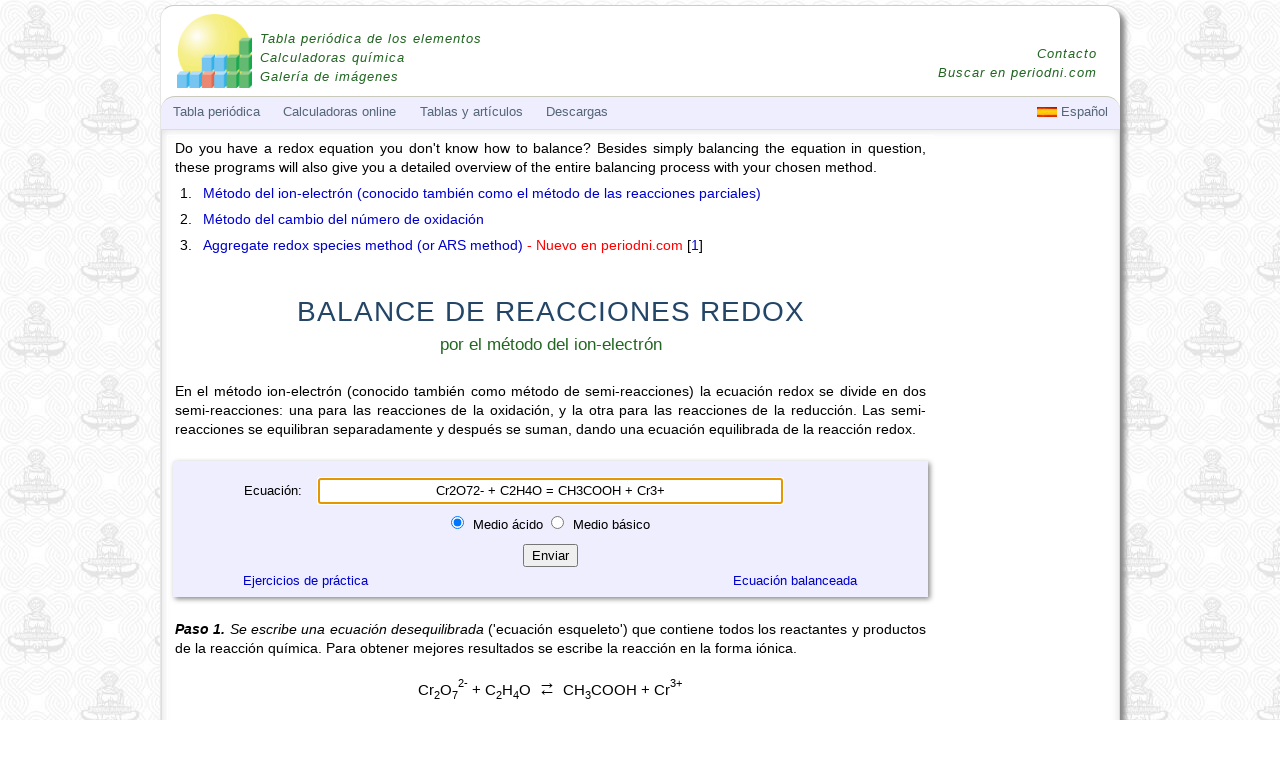

--- FILE ---
content_type: text/html; charset=UTF-8
request_url: https://www.periodni.com/es/metodo_de_semi-reacciones.php?eq=Cr2O72-%2BC2H4O%3DCH3COOH%2BCr3%2B&medium=acidic
body_size: 7697
content:
<!DOCTYPE html PUBLIC "-//W3C//DTD HTML 4.01 Transitional//EN" "http://www.w3.org/TR/html4/loose.dtd">
<html lang="es">
<head>
<title>Balanceo de reacciones redox por el m&#233;todo del ion-electr&#243;n</title>
<meta http-equiv="content-type" content="text/html;charset=utf-8">
<meta name="description" content="En el m&#233;todo ion-electr&#243;n (conocido tambi&#233;n como el m&#233;todo de semi-reacciones), la ecuaci&#243;n redox se divide en dos ecuaciones parciales: una para las reacciones de la oxidaci&#243;n y otra para las reacciones de la reducci&#243;n. Cada una de dichas ecuaciones parciales se equilibra separadamente, y despu&#233;s ellas se suman, dando una ecuaci&#243;n de la reacci&#243;n redox equilibrada.">
<meta name="keywords" content="balanceo, ecuaciones, ion-electr&#243;n, semi-reacciones, qu&#237;micas, redox, n&#250;mero, oxidaci&#243;n, online">
<meta name="url" content="https://www.periodni.com">
<meta name="author" content="Eni Generalic, Faculty of Chemistry and Technology, Split, Croatia">
<meta name="reply-to" content="enig@periodni.com">
<meta name="copyright" content="Copyright &copy; 1998-2025 Eni Generalic, All Rights Reserved">
<link rel="shortcut icon" href="https://www.periodni.com/slike/pse.ico">
<link media="all" href="https://www.periodni.com/css/php.css?ver15022018" type="text/css" rel="stylesheet">
<meta name="viewport" content="width=device-width, initial-scale=1">
<style type="text/css">
.mobile-neboder { width: 320px; height: 50px; }
@media(min-width: 500px) { .mobile-neboder { width: 468px; height: 60px; } }
@media(min-width: 768px) { .mobile-neboder { width: 160px; height: 600px; } }

.mobile-vodoravno { width: 320px; height: 50px; }
@media(min-width: 500px) { .mobile-vodoravno { width: 468px; height: 60px; } }
@media(min-width: 768px) { .mobile-vodoravno { width: 728px; height: 90px; } }
</style>
<!-- Global site tag (gtag.js) - Google Analytics -->
<script async src="https://www.googletagmanager.com/gtag/js?id=G-N5W294P3QE"></script>
<script>
  window.dataLayer = window.dataLayer || [];
  function gtag(){dataLayer.push(arguments);}
  gtag('js', new Date());

  gtag('config', 'G-N5W294P3QE');
</script>

</head>
<body>

<div id="headlayer">

<div class="xrow">
	<div class="logo">
	 <a href="https://www.periodni.com/es/index.html"><img src="https://www.periodni.com/slike/pse.png" width="75" height="74" title="EniG. Periodic Table of the Elements, Calculators, and Printable Materials" alt="www.periodni.com"></a>
	 <ul>
	 <li><a href="https://www.periodni.com/es/tabla_periodica_de_los_elementos.html">Tabla peri&#243;dica de los elementos</a></li>
	 <li><a href="https://www.periodni.com/es/calculadora_cientifica.html">Calculadoras qu&#237;mica</a></li>
	 <li><a href="https://www.periodni.com/gallery/images.php">Galer&#237;a de im&#225;genes</a></li>
	 </ul>
	</div>
</div>

<div id="menulayer">
<!-- Top Menu is located at the bottom of the page -->

<div id="bodylayer">

<div class="xrow">    

<div id="ebody">

<p>Do you have a redox equation you don't know how to balance? Besides simply balancing the equation in question, these programs will also give you a detailed overview of the entire balancing process with your chosen method.</p>

<ol>
<li><a href="https://www.periodni.com/es/metodo_de_semi-reacciones.php">M&#233;todo del ion-electr&#243;n (conocido tambi&#233;n como el m&#233;todo de las reacciones parciales)</a></li>
<li><a href="https://www.periodni.com/es/balanceo_de_ecuaciones_redox.php?eq=Cr2O72-%2BC2H4O%3DCH3COOH%2BCr3%2B">M&#233;todo del cambio del n&#250;mero de oxidaci&#243;n</a></li>
<li><a href="https://www.periodni.com/es/ars_metodo.php?eq=Cr2O72-%2BC2H4O%3DCH3COOH%2BCr3%2B">Aggregate redox species method (or ARS method)</a> <span class="crven">- Nuevo en periodni.com</span> [<a href="https://www.periodni.com/es/ars_metodo.php#literatura_1">1</a>]</li>
</ol>


<h1>BALANCE DE REACCIONES REDOX</h1>
<div class="h1-opis zelen">por el m&#233;todo del ion-electr&#243;n</div>

<div class="xrow">
<div class="googleup">
<script async src="//pagead2.googlesyndication.com/pagead/js/adsbygoogle.js"></script>
<!-- mobile_neboder -->
<ins class="adsbygoogle"
     style="display:block"
     data-ad-client="ca-pub-1400010696125762"
     data-ad-slot="9786503771"
     data-ad-format="auto"
     data-full-width-responsive="true"></ins>
<script>
(adsbygoogle = window.adsbygoogle || []).push({});
</script>
</div>
</div>


<p>En el m&#233;todo ion-electr&#243;n (conocido tambi&#233;n como m&#233;todo de semi-reacciones) la ecuaci&#243;n redox se divide en dos semi-reacciones: una para las reacciones de la oxidaci&#243;n, y la otra para las reacciones de la reducci&#243;n. Las semi-reacciones se equilibran separadamente y despu&#233;s se suman, dando una ecuaci&#243;n equilibrada de la reacci&#243;n redox.</p>
<br>

<form method="post" action="/es/metodo_de_semi-reacciones.php" name="phpforma" id="phpforma">
<div class="xrow jsred">
	<div class="ycols2 txt-r"><p class="ralign">Ecuaci&#243;n: </p></div>
	<div class="ycols8 txt-c">
	   <input type="text" name="equation" value="Cr2O72- + C2H4O = CH3COOH + Cr3+" onChange='document.getElementById("history").value="";' class="txt-c" autofocus="autofocus">
	</div>
	<div class="ycols2">&nbsp;</div>
</div>
<div class="xrow jsred">
	<div class="ycols12 txt-c">
		<input type="radio" name="radioMedium" id="intAcidic" value="0" onClick="this.form.submit();"  checked="checked"><label for="intAcidic"> Medio &#225;cido </label>
		&nbsp;<input type="radio" name="radioMedium" id="intBasic" value="1" onClick="this.form.submit();" ><label for="intBasic"> Medio b&#225;sico </label>
		<br><br>
		<input type="submit" name="submit" id="submit" value=" Enviar ">
	</div>
</div>

<div class="xrow">
	<div class="ycols4 txt-c">
		<a href="https://www.periodni.com/es/redox-ejercicios_de_practica.html">Ejercicios de pr&#225;ctica</a>
	</div>
	<div class="ycols4 txt-c">
		&nbsp;
	</div>
	<div class="ycols4 txt-c">
		<a href="#balanced_equation">Ecuaci&#243;n balanceada</a>
	</div>
</div>

<input type="hidden" name="history" id="history" value="">
</form>
<br>
<p><i><b>Paso 1.</b> Se escribe una ecuaci&#243;n desequilibrada</i> ('ecuaci&#243;n esqueleto') que contiene todos los reactantes y productos de la reacci&#243;n qu&#237;mica. Para obtener mejores resultados se escribe la reacci&#243;n en la forma i&#243;nica.</p>
<div class="eqcenter">
<div class="eqrow">
	<div class="eqnum">&nbsp;</div>
	<div class="eqbody eqcenter">
Cr<sub>2</sub>O<sub>7</sub><sup>2-</sup> + C<sub>2</sub>H<sub>4</sub>O
	 <span class="dblarrow">&rarr;</span> 
CH<sub>3</sub>COOH + Cr<sup>3+</sup>
	</div>
	<div class="eqnum">&nbsp;</div>
</div>
</div>
<p><i><b>Paso 2.</b> Se dividir la reacci&#243;n redox a las semi-reacciones.</i> La reacci&#243;n redox no es otra cosa que una reacci&#243;n en la cual se realizan simult&#225;neamente las reacciones de la oxidaci&#243;n y de la reducci&#243;n.</p><div class="indent-left">
<p><i><b>a)</b> Se determinan los n&#250;meros de la oxidaci&#243;n</i> de cada &#225;tomo que aparece en la reacci&#243;n. El n&#250;mero de la oxidaci&#243;n (o el grado de la oxidaci&#243;n) es una medida del grado de la oxidaci&#243;n en una mol&#233;cula (ver: <a href="https://www.periodni.com/es/calculadora_de_numeros_de_oxidacion.php">Reglamentos para determinar los n&#250;meros de la oxidaci&#243;n</a>).</p>
<div class="eqcenter">
<div class="eqrow">
	<div class="eqnum">&nbsp;</div>
	<div class="eqbody eqcenter">
<span class="sy">Cr<span class="oxbr">+6</span></span><sub>2</sub><span class="sy">O<span class="oxbr">-2</span></span><sub>7</sub><sup>2-</sup> + <span class="sy">C<span class="oxbr">-1</span></span><sub>2</sub><span class="sy">H<span class="oxbr">+1</span></span><sub>4</sub><span class="sy">O<span class="oxbr">-2</span></span>
	 <span class="dblarrow">&rarr;</span> 
<span class="sy">C<span class="oxbr">-3</span></span><span class="sy">H<span class="oxbr">+1</span></span><sub>3</sub><span class="sy">C<span class="oxbr">+3</span></span><span class="sy">O<span class="oxbr">-2</span></span><span class="sy">O<span class="oxbr">-2</span></span><span class="sy">H<span class="oxbr">+1</span></span> + <span class="sy">Cr<span class="oxbr">+3</span></span><sup>3+</sup>
	</div>
	<div class="eqnum">&nbsp;</div>
</div>
</div>
<p>Dado que con los compuestos org&#225;nicos y las formulas con varios &#225;tomos equivalentes (como lo es ) es m&#225;s f&#225;cil trabajar a trav&#233;s de la f&#243;rmula molecular, sustituiremos provisoriamente todas las f&#243;rmulas estructurales abreviadas con sus f&#243;rmulas moleculares.</p>
<div class="eqcenter">
<div class="eqrow">
	<div class="eqnum">&nbsp;</div>
	<div class="eqbody eqcenter">
<span class="sy">Cr<span class="oxbr">+6</span></span><sub>2</sub><span class="sy">O<span class="oxbr">-2</span></span><sub>7</sub><sup>2-</sup> + <span class="sy">C<span class="oxbr">-1</span></span><sub>2</sub><span class="sy">H<span class="oxbr">+1</span></span><sub>4</sub><span class="sy">O<span class="oxbr">-2</span></span>
	 <span class="dblarrow">&rarr;</span> 
<span class="sy">C<span class="oxbr">0</span></span><sub>2</sub><span class="sy">H<span class="oxbr">+1</span></span><sub>4</sub><span class="sy">O<span class="oxbr">-2</span></span><sub>2</sub> + <span class="sy">Cr<span class="oxbr">+3</span></span><sup>3+</sup>
	</div>
	<div class="eqnum">&nbsp;</div>
</div>
</div>
<p><i><b>b)</b> Se identifican los pares redox</i> de todos los &#225;tomos que han sido oxidados (a los cuales se ha aumentado el n&#250;mero de la oxidaci&#243;n) y todos los &#225;tomos que han sido reducidos (a los cuales se ha reducido el n&#250;mero de oxidaci&#243;n).</p><div class="eqcenter">
<div class="eqrow">
	<div class="eqnum"><b>O:</b></div>
	<div class="eqbody eqleft">
<span class="sy">C<span class="oxbr">-1</span></span><sub>2</sub><span class="sy">H<span class="oxbr">+1</span></span><sub>4</sub><span class="sy">O<span class="oxbr">-2</span></span>
	 &rarr; 
<span class="sy">C<span class="oxbr">0</span></span><sub>2</sub><span class="sy">H<span class="oxbr">+1</span></span><sub>4</sub><span class="sy">O<span class="oxbr">-2</span></span><sub>2</sub>
	</div>
	<div class="eqnum">(C)</div>
</div>
</div>
<div class="eqcenter">
<div class="eqrow">
	<div class="eqnum"><b>R:</b></div>
	<div class="eqbody eqleft">
<span class="sy">Cr<span class="oxbr">+6</span></span><sub>2</sub><span class="sy">O<span class="oxbr">-2</span></span><sub>7</sub><sup>2-</sup>
	 &rarr; 
<span class="sy">Cr<span class="oxbr">+3</span></span><sup>3+</sup>
	</div>
	<div class="eqnum">(Cr)</div>
</div>
</div>
<p><i><b>c)</b> Se combinan los pares redox en dos reacciones parciales</i>: una para la oxidaci&#243;n, y la otra para la reducci&#243;n (ver: <a href="https://www.periodni.com/es/dividir_reaccion_redox.html">Dividir la reacci&#243;n redox en dos semirreacciones</a>).</p>
<div class="eqcenter">
<div class="eqrow">
	<div class="eqnum"><b>O:</b></div>
	<div class="eqbody eqleft">
<span class="sy">C<span class="oxbr">-1</span></span><sub>2</sub><span class="sy">H<span class="oxbr">+1</span></span><sub>4</sub><span class="sy">O<span class="oxbr">-2</span></span>
	 &rarr; 
<span class="sy">C<span class="oxbr">0</span></span><sub>2</sub><span class="sy">H<span class="oxbr">+1</span></span><sub>4</sub><span class="sy">O<span class="oxbr">-2</span></span><sub>2</sub>
	</div>
	<div class="eqnum">&nbsp;</div>
</div>
</div>
<div class="eqcenter">
<div class="eqrow">
	<div class="eqnum"><b>R:</b></div>
	<div class="eqbody eqleft">
<span class="sy">Cr<span class="oxbr">+6</span></span><sub>2</sub><span class="sy">O<span class="oxbr">-2</span></span><sub>7</sub><sup>2-</sup>
	 &rarr; 
<span class="sy">Cr<span class="oxbr">+3</span></span><sup>3+</sup>
	</div>
	<div class="eqnum">&nbsp;</div>
</div>
</div>
</div>
<p><i><b>Paso 3.</b> Se equilibran los &#225;tomos en las semi-reacciones</i>. La ecuaci&#243;n qu&#237;mica debe por ambos lados de la ecuaci&#243;n tener el mismo n&#250;mero de &#225;tomos de cada elemento. Los &#225;tomos se equilibran a&#241;adiendo el coeficiente adecuado delante de la f&#243;rmula. La f&#243;rmula nunca cambia. Cada semi-reaccione se equilibra separadamente.</p>
<div class="indent-left">
<p><i><b>a)</b> Se equilibran todos los &#225;tomos excepto del ox&#237;geno y del hidr&#243;geno</i>. Para esto se puede utilizar cualquier tipo que aparece en la dada ecuaci&#243;n. Pero ojo, los reactantes se pueden a&#241;adir solamente al lado izquierdo de la ecuaci&#243;n, y los productos solamente al lado derecho.</p>
<div class="xrow">
			<div class="eqcols1 txt-c"><b>O:</b></div>
			<div class="eqcols10">
 C<sub>2</sub>H<sub>4</sub>O <span class="arrow">&rarr;</span> C<sub>2</sub>H<sub>4</sub>O<sub>2</sub></div>
<div class="eqcols1">&nbsp;</div>
</div>
<div class="xrow">
			<div class="eqcols1 txt-c"><b>R:</b></div>
			<div class="eqcols10">
 Cr<sub>2</sub>O<sub>7</sub><sup>2-</sup> <span class="arrow">&rarr;</span> 2Cr<sup>3+</sup></div>
<div class="eqcols1">&nbsp;</div>
</div>
<p><i><b>b)</b> Se equilibran los &#225;tomos del ox&#237;geno</i>. Se verifica si el n&#250;mero de los &#225;tomos es adecuado en el lado izquierdo de la ecuaci&#243;n a su n&#250;mero en el lado derecho de la misma. Si esto no es el caso, lo tenemos que equilibrar a&#241;adiendo mol&#233;culas de agua al lado con menos &#225;tomos de ox&#237;geno.</p>
<div class="xrow">
			<div class="eqcols1 txt-c"><b>O:</b></div>
			<div class="eqcols10">
 C<sub>2</sub>H<sub>4</sub>O + <!--0f0-->H<sub>2</sub>O <span class="arrow">&rarr;</span> C<sub>2</sub>H<sub>4</sub>O<sub>2</sub></div>
<div class="eqcols1">&nbsp;</div>
</div>
<div class="xrow">
			<div class="eqcols1 txt-c"><b>R:</b></div>
			<div class="eqcols10">
 Cr<sub>2</sub>O<sub>7</sub><sup>2-</sup> <span class="arrow">&rarr;</span> 2Cr<sup>3+</sup> + 7<!--0f0-->H<sub>2</sub>O</div>
<div class="eqcols1">&nbsp;</div>
</div>
<p><i><b>c)</b> Se equilibran los &#225;tomos del hidr&#243;geno</i>. Hay que averiguar si el n&#250;mero de los &#225;tomos del hidr&#243;geno en el lado izquierdo es igual a su n&#250;mero en el lado derecho. Si esto no es el caso, hay que equilibrarlo a&#241;adiendo el prot&#243;n (H<sup>+</sup>) a aquel lado donde faltan los &#225;tomos del hidr&#243;geno.</p>
<div class="xrow">
			<div class="eqcols1 txt-c"><b>O:</b></div>
			<div class="eqcols10">
 C<sub>2</sub>H<sub>4</sub>O + <!--0f0-->H<sub>2</sub>O <span class="arrow">&rarr;</span> C<sub>2</sub>H<sub>4</sub>O<sub>2</sub> + 2<!--0f0-->H<sup>+</sup></div>
<div class="eqcols1">&nbsp;</div>
</div>
<div class="xrow">
			<div class="eqcols1 txt-c"><b>R:</b></div>
			<div class="eqcols10">
 Cr<sub>2</sub>O<sub>7</sub><sup>2-</sup> + 14<!--0f0-->H<sup>+</sup> <span class="arrow">&rarr;</span> 2Cr<sup>3+</sup> + 7<!--0f0-->H<sub>2</sub>O</div>
<div class="eqcols1">&nbsp;</div>
</div>
</div>
<p><i><b>Paso 4.</b> Se equilibran las cargas</i>. La suma de todas las cargas en el lado de los productos debe equivaler a la suma de todas las cargas en el lado de los reactantes (la suma de las cargas no debe necesariamente igualar a cero). Las cargas se equilibran a&#241;adiendo los electrones (e<sup>-</sup>) en el lado donde faltan cargas negativas.</p>
<div class="xrow">
			<div class="eqcols1 txt-c"><b>O:</b></div>
			<div class="eqcols10">
 C<sub>2</sub>H<sub>4</sub>O + <!--0f0-->H<sub>2</sub>O <span class="arrow">&rarr;</span> C<sub>2</sub>H<sub>4</sub>O<sub>2</sub> + 2<!--0f0-->H<sup>+</sup> + 2e<sup>-</sup></div>
<div class="eqcols1">&nbsp;</div>
</div>
<div class="xrow">
			<div class="eqcols1 txt-c"><b>R:</b></div>
			<div class="eqcols10">
 Cr<sub>2</sub>O<sub>7</sub><sup>2-</sup> + 14<!--0f0-->H<sup>+</sup> + 6e<sup>-</sup> <span class="arrow">&rarr;</span> 2Cr<sup>3+</sup> + 7<!--0f0-->H<sub>2</sub>O</div>
<div class="eqcols1">&nbsp;</div>
</div>
<p><i><b>Paso 5.</b> Se iguala el n&#250;mero de los electrones perdidos y recibidos</i>. Dado que el n&#250;mero de los electrones librados en la reacci&#243;n de la oxidaci&#243;n tiene que ser id&#233;ntico al n&#250;mero de electrones recibidos en la reacci&#243;n de la reducci&#243;n, multiplicaremos las dos ecuaciones por el factor que dar&#225; el multiplicador m&#237;nimo com&#250;n.</p>
<div class="xrow">
			<div class="eqcols1 txt-c"><b>O:</b></div>
			<div class="eqcols10">
 C<sub>2</sub>H<sub>4</sub>O + <!--0f0-->H<sub>2</sub>O <span class="arrow">&rarr;</span> C<sub>2</sub>H<sub>4</sub>O<sub>2</sub> + 2<!--0f0-->H<sup>+</sup> + 2e<sup>-</sup></div>
<div class="eqcols1">| *3</div>
</div>
<div class="xrow">
			<div class="eqcols1 txt-c"><b>R:</b></div>
			<div class="eqcols10">
 Cr<sub>2</sub>O<sub>7</sub><sup>2-</sup> + 14<!--0f0-->H<sup>+</sup> + 6e<sup>-</sup> <span class="arrow">&rarr;</span> 2Cr<sup>3+</sup> + 7<!--0f0-->H<sub>2</sub>O</div>
<div class="eqcols1">| *1</div>
</div>
<hr><div class="xrow">
			<div class="eqcols1 txt-c"><b>O:</b></div>
			<div class="eqcols10">
 3C<sub>2</sub>H<sub>4</sub>O + 3<!--0f0-->H<sub>2</sub>O <span class="arrow">&rarr;</span> 3C<sub>2</sub>H<sub>4</sub>O<sub>2</sub> + 6<!--0f0-->H<sup>+</sup> + 6e<sup>-</sup></div>
<div class="eqcols1">&nbsp;</div>
</div>
<div class="xrow">
			<div class="eqcols1 txt-c"><b>R:</b></div>
			<div class="eqcols10">
 Cr<sub>2</sub>O<sub>7</sub><sup>2-</sup> + 14<!--0f0-->H<sup>+</sup> + 6e<sup>-</sup> <span class="arrow">&rarr;</span> 2Cr<sup>3+</sup> + 7<!--0f0-->H<sub>2</sub>O</div>
<div class="eqcols1">&nbsp;</div>
</div>
<p><i><b>Paso 6.</b> Se suman las semi-reacciones</i>. Dos semi-reacciones se suman como ecuaciones algebraicas ordinarias donde la flecha funciona como una se&#241;al de igualdad. Las semi-reacciones se suman de manera que en un lado est&#233;n todos los productos, y en el otro todos los reactantes.</p>
<div class="eqcols12 txt-c">
3C<sub>2</sub>H<sub>4</sub>O + Cr<sub>2</sub>O<sub>7</sub><sup>2-</sup> + 3<!--0f0-->H<sub>2</sub>O + 14<!--0f0-->H<sup>+</sup> + 6e<sup>-</sup> <span class="dblarrow">&rarr;</span> 3C<sub>2</sub>H<sub>4</sub>O<sub>2</sub> + 2Cr<sup>3+</sup> + 6<!--0f0-->H<sup>+</sup> + 7<!--0f0-->H<sub>2</sub>O + 6e<sup>-</sup></div>
<br>
<p><i><b>Paso 7.</b> Se acorta la ecuaci&#243;n</i>. Las especies que aparecen en ambas ecuaciones sumadas se acortan. Si sea necesario, la entera ecuaci&#243;n se divide por el divisor m&#225;ximo com&#250;n para que los coeficientes sean los m&#237;nimos posibles.</p>
<div class="eqcols12 txt-c">
3C<sub>2</sub>H<sub>4</sub>O + Cr<sub>2</sub>O<sub>7</sub><sup>2-</sup> + 8<!--0f0-->H<sup>+</sup> <span class="dblarrow">&rarr;</span> 3C<sub>2</sub>H<sub>4</sub>O<sub>2</sub> + 2Cr<sup>3+</sup> + 4<!--0f0-->H<sub>2</sub>O</div>
<br>
<p><i><b>Paso final:</b> Y al final, siempre se verifica el equilibrio de las cargas y de los elementos</i>. Primero se verifica si la suma de distintos tipos de &#225;tomos en un lado de la ecuaci&#243;n es adecuada a su suma en el otro lado.</p>
<br>
<div id="balanced_equation"></div>
<div class="tab-c">
<table class="cacols">
<tr>
<th>ELEMENTO</th><th>IZQUIERDA</th><th>DERECHO</th><th>DIFERENCIA</th>
</tr>
<tr>
<td>C</td><td>3*2</td><td> 3*2</td><td>0</td></tr>
<tr>
<td>H</td><td>3*4 + 8*1</td><td> 3*4 + 4*2</td><td>0</td></tr>
<tr>
<td>O</td><td>3*1 + 1*7</td><td> 3*2 + 4*1</td><td>0</td></tr>
<tr>
<td>Cr</td><td>1*2</td><td> 2*1</td><td>0</td></tr>
</table>
</div>
<p>A continuaci&#243;n, se verifica si la suma de las cargas el&#233;ctricas en el lado izquierdo de la ecuaci&#243;n equivale a la suma en el lado derecho. No importa cu&#225;l sea la suma, siempre y cuando es id&#233;ntica en ambos lados.</p>
<div class="eqcols12 txt-c">
3*0 + 1*-2 + 8*1&nbsp; = &nbsp;3*0 + 2*3 + 4*0
<div class="txt-c"><br>
6&nbsp; = &nbsp;6</div>
</div>
<p>Puesto que la suma de distintos &#225;tomos en el lado izquierdo de la ecuaci&#243;n corresponde a la suma de dichos &#225;tomos en el lado derecho, de nuevo podemos escribir, en vez de la f&#243;rmula molecular, la forma estructural acortada. Nuestra ecuaci&#243;n equilibrada es como sigue:</p>
<div class="eq-final">
Cr<sub>2</sub>O<sub>7</sub><sup>2-</sup> + 3C<sub>2</sub>H<sub>4</sub>O + 8<!--0f0-->H<sup>+</sup> <span class="dblarrow">&rarr;</span> 3CH<sub>3</sub>COOH + 2Cr<sup>3+</sup> + 4<!--0f0-->H<sub>2</sub>O</div>
<br>

</div>   <!-- END ebody -->

</div>   <!-- END xrow -->

<hr>
<div class="xrow">
<div class="googledown">
<script async src="//pagead2.googlesyndication.com/pagead/js/adsbygoogle.js"></script>
<!-- mobile_vodoravno -->
<ins class="adsbygoogle"
     style="display:block"
     data-ad-client="ca-pub-1400010696125762"
     data-ad-slot="5430356173"
     data-ad-format="auto"
     data-full-width-responsive="true"></ins>
<script>
(adsbygoogle = window.adsbygoogle || []).push({});
</script>
</div>
</div>


<div class="xrow gotop">
	<div class="ycols12">
<ul>
<li><a title="Deutsch" href="https://www.periodni.com/de/halbreaktionen-methode.php?eq=Cr2O72-%2BC2H4O%3DCH3COOH%2BCr3%2B&amp;medium=acidic"><img src="https://www.periodni.com/slike/s_de.jpg" width="20" height="10" alt="Deutsch"></a></li>
<li><a title="English" href="https://www.periodni.com/half-reaction_method.php?eq=Cr2O72-%2BC2H4O%3DCH3COOH%2BCr3%2B&amp;medium=acidic"><img src="https://www.periodni.com/slike/s_en.jpg" width="20" height="10" alt="English"></a></li>
<li><a title="Fran&#231;ais" href="https://www.periodni.com/fr/methode_des_demi-reactions.php?eq=Cr2O72-%2BC2H4O%3DCH3COOH%2BCr3%2B&amp;medium=acidic"><img src="https://www.periodni.com/slike/s_fr.jpg" width="20" height="10" alt="Francais"></a></li>
<li><a title="Hrvatski" href="https://www.periodni.com/hr/ion-elektron_metoda.php?eq=Cr2O72-%2BC2H4O%3DCH3COOH%2BCr3%2B&amp;medium=acidic"><img src="https://www.periodni.com/slike/s_hr.jpg" width="20" height="10" alt="Hrvatski"></a></li>
<li><a title="Italiano" href="https://www.periodni.com/it/metodo_delle_semireazioni.php?eq=Cr2O72-%2BC2H4O%3DCH3COOH%2BCr3%2B&amp;medium=acidic"><img src="https://www.periodni.com/slike/s_it.jpg" width="20" height="10" alt="Italiano"></a></li>
<li><a title="Espa&#241;ol" href="https://www.periodni.com/es/metodo_de_semi-reacciones.php?eq=Cr2O72-%2BC2H4O%3DCH3COOH%2BCr3%2B&amp;medium=acidic"><img src="https://www.periodni.com/slike/s_es.jpg" width="20" height="10" alt="Espanol"></a></li>
</ul>

	<p><a href="javascript:window.scrollTo(0,0)">Volver arriba &uarr;</a></p>
	</div>
</div>

<br class="clear" />

<div class="xrow">
	<div class="ycols12">
	<p>Citaci&#243;n de esta p&#225;gina:</p>
	<p class="citat">Generalic, Eni. "Balanceo de reacciones redox por el m&#233;todo del ion-electr&#243;n." <i>EniG. Tabla peri&#243;dica de los elementos</i>. KTF-Split, 13 Feb. 2025. Web. <span id="nowdate">{Fecha de acceso}</span>. &#60;https://www.periodni.com/es/metodo_de_semi-reacciones.php&#62;.</p>
	</div>
</div>

<div class="xrow">
	<div class="ycols12 txt-c">
	<div class="social">
	<a href="https://www.facebook.com/sharer/sharer.php?u=https://www.periodni.com/es/metodo_de_semi-reacciones.php" onclick="javascript:window.open(this.href, '', 'menubar=no,toolbar=no,resizable=yes,scrollbars=yes,height=600,width=600');return false;"><img src="https://www.periodni.com/slike/facebook.png" title="Share on Facebook" alt="Share on Facebook" width="32" height="32" /></a>

	<a href="https://plus.google.com/share?url=https://www.periodni.com/es/metodo_de_semi-reacciones.php" onclick="javascript:window.open(this.href, '', 'menubar=no,toolbar=no,resizable=yes,scrollbars=yes,height=600,width=600');return false;"><img src="https://www.periodni.com/slike/google_plus.png" title="Share on Google+" alt="Share on Google+" width="32" height="32" /></a>

	<a href="https://twitter.com/share?url=https://www.periodni.com/es/metodo_de_semi-reacciones.php" onclick="javascript:window.open(this.href, '', 'menubar=no,toolbar=no,resizable=yes,scrollbars=yes,height=600,width=600');return false;"><img src="https://www.periodni.com/slike/twitter.png" title="Share on Twitter" alt="Share on Twitter" width="32" height="32" /></a>

	<a href="https://reddit.com/submit?url=https://www.periodni.com/es/metodo_de_semi-reacciones.php" onclick="javascript:window.open(this.href, '', 'menubar=no,toolbar=no,resizable=yes,scrollbars=yes,height=600,width=600');return false;"><img src="https://www.periodni.com/slike/reddit.png" title="Share on Reddit" alt="Share on Reddit" width="32" height="32" /></a>
	</div>
	</div>
</div>

</div> <!-- END bodylayer -->


<div class="xrow">
<div class="bottomenu">
<div class="ycols6 txt-c">
<a href="https://www.periodni.com/es/index.html"><img src="https://www.periodni.com/slike/pse.png" width="75" height="74" title="EniG. Periodic Table of the Elements, Calculators, and Printable Materials" alt="www.periodni.com"></a>
<br><br>
   <a href="https://www.periodni.com/tabla_periodica_de_los_elementos.html">Tabla peri&#243;dica</a><br><br>
   <a href="https://www.periodni.com/enig/index.html">Sobre el autor</a>
</div>

<div class="ycols6">
<p>Calculadoras online</p>
   <ul>
    <li><a href="https://www.periodni.com/es/calculadora_cientifica.html">Calculadora cient&#237;fica</a></li>
	<li><a href="https://www.periodni.com/es/preparacion_de_las_soluciones.php">Preparaci&#243;n de las soluciones</a></li>
	<li><a href="https://www.periodni.com/es/calculadora_de_numeros_de_oxidacion.php">Calculadora de n&#250;meros de oxidacion</a></li>
	<li><a href="https://www.periodni.com/es/balanceo_de_ecuaciones_redox.php">Balanceo de ecuaciones redox</a></li>
	<li><a href="https://www.periodni.com/es/juego_de_memoria.html">Juego de memoria</a></li>
	</ul>
</div>
</div>

<div class="bottomenu">
<div class="ycols6">
<p>Tablas y art&#237;culos</p>
   <ul>
   <li><a href="https://www.periodni.com/es/tablas_y_articulos-quimica.html">Qu&#237;mica</a></li>
   <li><a href="https://www.periodni.com/es/tablas_y_articulos-ecologia.html">Ecolog&#237;a</a></li>
   <li><a href="https://www.periodni.com/es/tablas_y_articulos-diseno_web.html">Dise&#241;o web</a></li>
   <li><a href="https://glossary.periodni.com/dictionary.php">Diccionario de qu&#237;mica</a></li>
   </ul>
</div>

<div class="ycols6">
<p>Descargas</p>
   <ul>
   <li><a href="https://www.periodni.com/es/download.html">Tabla peri&#243;dica imprimible</a></li>
   <li><a href="https://www.periodni.com/es/software.html">Aplicaciones port&#225;tiles</a></li>
   <li><a href="https://www.periodni.com/gallery/images.php">Galer&#237;a de im&#225;genes de qu&#237;mica</a></li>
   </ul>
</div>	
</div>
</div>


<!-- Top PSE Menu -->
<div class="xrow topmenu">
<ul id="leftnav">
<li class="mobhide"><a href="#">Tabla peri&#243;dica</a>
   <ul>
   <li class="separator"><a href="https://www.periodni.com/es/index.html">Home</a></li>
   <li><a href="https://www.periodni.com/tabla_periodica_de_los_elementos.html">Forma corta de la tabla peri&#243;dica</a></li>
   <li><a href="https://www.periodni.com/es/forma_larga_de_la_tabla_periodica.html">Forma larga de la tabla peri&#243;dica</a></li>
   <li><a href="https://www.periodni.com/history_of_periodic_table_of_elements.html">History of the Periodic table of elements</a></li>
   <li class="separator"><a href="https://www.periodni.com/es/download.html">Tabla peri&#243;dica imprimible</a></li>
   <li><a href="https://www.periodni.com/es/configuracion_electronica_de_los_elementos.html">Configuraci&#243;n electr&#243;nica de los elementos</a></li>
   <li><a href="https://www.periodni.com/es/nombres_de_elementos_ordenados_por_alfabeticamente.html">Lista alfab&#233;tica de elementos qu&#236;micos</a></li>
   <li class="separator"><a href="https://www.periodni.com/naming_of_new_elements.html">Naming of elements of atomic numbers greater than 100</a></li>
   <li><a href="https://ascii.periodni.com/es/index.html">ASCII Tabla peri&#243;dica</a></li>
   </ul>
</li>
<li class="mobhide"><a href="#">Calculadoras online</a>
   <ul>
   <li><a href="https://www.periodni.com/es/calculadora_cientifica.html">Calculadora cient&#237;fica para qu&#237;mica</a></li>
   <li><a href="https://www.periodni.com/es/calculadora_con_leyes_de_gases.html">Calculadora con leyes de los gases</a></li>
   <li><a href="https://www.periodni.com/es/calculadora_de_masa_molar.php">Calculadora de masa molar</a></li>
   <li><a href="https://www.periodni.com/es/convertir_angulo.html">Convertir &#225;ngulo</a></li>
   <li><a href="https://www.periodni.com/es/convertidor_numeros_romanos.html">Convertidor n&#250;meros romanos</a></li>
   <li class="separator"><a href="https://www.periodni.com/es/sistema_de_numeracion_convertidor.html">Sistema de numeraci&#243;n convertidor</a></li>
   
   <li><a href="https://www.periodni.com/es/preparacion_de_las_soluciones.php">Preparaci&#243;n de las soluciones</a></li>
   <li class="separator"><a href="https://www.periodni.com/es/etiquetado_de_envases_quimicos.php">Etiquetado de envases qu&#237;micos</a></li>
   
   <li><a href="https://www.periodni.com/es/calculadora_de_numeros_de_oxidacion.php">Calculadora de n&#250;meros de oxidacion</a></li>
   <li><a href="https://www.periodni.com/es/ars_metodo.php">ARS metodo</a></li>
   <li><a href="https://www.periodni.com/es/balanceo_de_ecuaciones_redox.php">M&#233;todo del n&#250;mero de oxidaci&#243;n</a></li>
   <li><a href="https://www.periodni.com/es/metodo_de_semi-reacciones.php">M&#233;todo del ion-electr&#243;n</a></li>
   <li class="separator"><a href="https://www.periodni.com/es/balanceo_de_ecuaciones_quimicas.php">M&#233;todo de eliminaci&#243;n de Gauss</a></li>
   
   <li><a href="https://www.periodni.com/es/juego_de_memoria.html">Juego de memoria</a></li>
   <li><a href="https://www.periodni.com/es/encuentre_los_pares.html">Encuentre los pares</a></li>
   </ul>
</li>

<li class="mobhide"><a href="#">Tablas y art&#237;culos</a>
   <ul>
	<li><a href="https://www.periodni.com/es/tablas_y_articulos-quimica.html">Qu&#237;mica</a>
		<ul>
		<li><a href="https://www.periodni.com/es/abreviaturas_de_quimicos.html">Lista de acr&#243;nimos y abreviaturas</a></li>
		<li><a href="https://www.periodni.com/es/sistemas-cristalinos-y-redes-de-bravais.html">Sistemas cristalinos y redes de Bravais</a></li>
		<li><a href="https://www.periodni.com/es/ghs-pictogramas_de_peligro.html">SGA - Pictogramas de peligro</a></li>
		<li><a href="https://www.periodni.com/es/diamante_de_nfpa_704.html">Diamante de peligro de NFPA 704</a></li>
		<li><a href="https://www.periodni.com/es/constantes_fisicas_fundamentales.html">Constantes f&#237;sicas fundamentales</a></li>
		<li><a href="https://www.periodni.com/es/constantes_del_producto_de_solubilidad.html">Constantes del producto de solubilidad</a></li>
		<li class="separator"><a href="https://www.periodni.com/es/sistema_internacional_de_unidades.html">SI - Sistema Internacional de Unidades</a></li>
		<li><a href="https://www.periodni.com/es/expresion_cuantitativa_de_composicion_de_soluciones.html">Composici&#243;n de mezclas y soluciones</a></li>
		<li class="separator"><a href="https://www.periodni.com/es/calculo_estequiometrico.html">C&#225;lculo estequiom&#233;trico</a></li>
		<li><a href="https://www.periodni.com/chlorinity_and_salinity_of_seawater.html">Chlorinity and salinity of seawater</a></li>
		<li><a href="https://www.periodni.com/rare_earth_elements.html">Rare earth elements (REE)</a></li>

		</ul>
	</li>
	<li><a href="https://www.periodni.com/es/tablas_y_articulos-ecologia.html">Ecolog&#237;a</a>
	   <ul>
		<li><a href="https://www.periodni.com/climate_change.html">Climate change</a></li>
		<li><a href="https://www.periodni.com/global_warming_and_mankind.html">Global warming and mankind</a></li>
		<li><a href="https://www.periodni.com/story_of_ozone_and_ozone_holes.html">Story of ozone and ozone holes</a></li>
		<li class="separator"><a href="https://www.periodni.com/world_war_3-battle_for_earth.html">World War 3: Battle for Earth</a></li>
		<li><a href="https://www.periodni.com/ozone_layer_is_not_a_shield.html">The ozone layer is not a shield</a></li>
	   </ul>
	</li>
	<li class="separator"><a href="https://www.periodni.com/es/tablas_y_articulos-diseno_web.html">Dise&#241;o web</a>
	   <ul>
		<li><a href="https://www.periodni.com/es/codigos_hexadecimales_de_colores.html">C&#243;digos hexadecimales de colores</a></li>
		<li><a href="https://www.periodni.com/es/ecuaciones_matematicas_y_quimicas_en_la_web.html">Escribir ecuaciones en la Web</a></li>
		<li><a href="https://www.periodni.com/es/ecuaciones_quimicas_en_la_web.php">Escribir ecuaciones qu&#237;micas en la Web</a></li>
		<li><a href="https://www.periodni.com/es/referencias_a_entidades_de_caracteres_en_html.html">Referencias a entidades de caracteres en HTML</a></li>
		<li><a href="https://www.periodni.com/es/codificacion_utf-8_unicode.html">Codificaci&#243;n UTF-8 Unicode</a></li>
	   </ul>
	</li>
	<li><a href="https://glossary.periodni.com/dictionary.php">Diccionario de qu&#237;mica (ingl&#233;s-croata)</a></li>
   </ul>
</li>
<li class="mobhide"><a href="#">Descargas</a>
   <ul>
   <li><a href="https://www.periodni.com/es/download.html">Descargar documentos PDF</a></li>
   <li><a href="https://www.periodni.com/es/software.html">Descarga programas</a></li>
   <li><a href="https://www.periodni.com/es/images.html">Descargar im&#225;genes</a></li>
   </ul>
</li>

<li class="mobonly"><a href="#"><strong>&equiv;</strong>&nbsp;Men&#250;</a>
	<ul>
	<li><a href="https://www.periodni.com/es/index.html">Tabla peri&#243;dica</a></li>
	<li><a href="https://www.periodni.com/es/calculadora_cientifica.html">Calculadoras online</a></li>
	<li><a href="https://www.periodni.com/gallery/images.php">Galer&#237;a de im&#225;genes</a></li>
	<li><a href="https://www.periodni.com/es/download.html">Descargas</a></li>
	<li><a href="https://www.periodni.com/es/tablas_y_articulos-quimica.html">Tablas y art&#237;culos</a></li>
	<li><a href="https://glossary.periodni.com/dictionary.php">Diccionario de qu&#237;mica (ingl&#233;s-croata)</a></li>
	<li><a href="#gsearch">Buscar</a></li>
	</ul>
</li>
</ul>

	<!-- Mobi and Language menu -->
<ul id="rightnav">
<li id="edata" class="mobonly"><a href="#"><strong>&nabla;</strong>&nbsp;Calculadoras</a>
<ul>
<li><a href="https://www.periodni.com/es/calculadora_cientifica.html">Calculadora cient&#237;fica</a></li>
<li><a href="https://www.periodni.com/es/calculadora_de_masa_molar.php">Calculadora de masa molar</a></li>
<li><a href="https://www.periodni.com/es/convertir_angulo.html">Convertir &#225;ngulo</a></li>
<li><a href="https://www.periodni.com/es/convertidor_numeros_romanos.html">Convertidor n&#250;meros romanos</a></li>
<li class="separator"><a href="https://www.periodni.com/es/sistema_de_numeracion_convertidor.html">Sistema de numeraci&#243;n convertidor</a></li>
<li><a href="https://www.periodni.com/es/calculadora_de_numeros_de_oxidacion.php">Calculadora de n&#250;meros de oxidacion</a></li>
<li><a href="https://www.periodni.com/es/balanceo_de_ecuaciones_redox.php">Balanceo de ecuaciones redox</a></li>
<li><a href="https://www.periodni.com/es/preparacion_de_las_soluciones.php">Preparaci&#243;n de las soluciones</a></li>
<li class="separator"><a href="https://www.periodni.com/es/etiquetado_de_envases_quimicos.php">Etiquetado de envases qu&#237;micos</a></li>
</ul>
</li>

<li id="lang"><a href="#"><img title="Espa&#241;ol" src="https://www.periodni.com/slike/s_es.jpg" width="20" height="10" alt="es">&nbsp;Espa&#241;ol</a>
	<ul>
	<li><a href="https://www.periodni.com/de/halbreaktionen-methode.php?eq=Cr2O72-%2BC2H4O%3DCH3COOH%2BCr3%2B&amp;medium=acidic">Deutsch</a></li>
	<li><a href="https://www.periodni.com/half-reaction_method.php?eq=Cr2O72-%2BC2H4O%3DCH3COOH%2BCr3%2B&amp;medium=acidic">English</a></li>
	<li><a href="https://www.periodni.com/fr/methode_des_demi-reactions.php?eq=Cr2O72-%2BC2H4O%3DCH3COOH%2BCr3%2B&amp;medium=acidic">Fran&#231;ais</a></li>
	<li><a href="https://www.periodni.com/hr/ion-elektron_metoda.php?eq=Cr2O72-%2BC2H4O%3DCH3COOH%2BCr3%2B&amp;medium=acidic">Hrvatski</a></li>
	<li><a href="https://www.periodni.com/it/metodo_delle_semireazioni.php?eq=Cr2O72-%2BC2H4O%3DCH3COOH%2BCr3%2B&amp;medium=acidic">Italiano</a></li>
	<li><a href="https://www.periodni.com/es/metodo_de_semi-reacciones.php?eq=Cr2O72-%2BC2H4O%3DCH3COOH%2BCr3%2B&amp;medium=acidic">Espa&#241;ol</a></li>
	</ul>
</li>
</ul>
</div>
<!-- END PSE Menu -->

</div> <!-- END menulayer -->
 
<div id="gsearch">
<div class="logosearch txt-r">
<ul>
<li><a href="https://www.periodni.com/enig/index.html">Contacto</a></li>
<li><a href="https://www.periodni.com/es/buscar.html">Buscar en periodni.com</a></li>
</ul>
</div>
</div> <!-- END gsearch -->

<div class="xrow">
<div class="copyme">Copyright &copy; 1998-2025 by Eni Generalic. Todos los derechos reservados. | <a href="https://www.periodni.com/es/bibliography.html">Bibliograf&#237;a</a> | <a href="https://www.periodni.com/disclaimer.html">Disclaimer</a></div>
</div>
<br class="clear" />
</div> <!-- END headlayer -->

<br class="clear" />

<script type="text/javascript">
<!--
var m_abbr = new Array("Jan.", "Feb.", "Mar.", "Apr.", "May.", "June", "July", "Aug.", "Sep.", "Oct.", "Nov.", "Dec.");
var d = new Date();
var now_date = d.getDate() + " " + m_abbr[d.getMonth()] + " " + d.getFullYear();
document.getElementById("nowdate").innerHTML = now_date;
//-->
</script>

</body>
</html>



--- FILE ---
content_type: text/html; charset=utf-8
request_url: https://www.google.com/recaptcha/api2/aframe
body_size: 265
content:
<!DOCTYPE HTML><html><head><meta http-equiv="content-type" content="text/html; charset=UTF-8"></head><body><script nonce="6xy0Qpb5srQXHuqLI5oSmg">/** Anti-fraud and anti-abuse applications only. See google.com/recaptcha */ try{var clients={'sodar':'https://pagead2.googlesyndication.com/pagead/sodar?'};window.addEventListener("message",function(a){try{if(a.source===window.parent){var b=JSON.parse(a.data);var c=clients[b['id']];if(c){var d=document.createElement('img');d.src=c+b['params']+'&rc='+(localStorage.getItem("rc::a")?sessionStorage.getItem("rc::b"):"");window.document.body.appendChild(d);sessionStorage.setItem("rc::e",parseInt(sessionStorage.getItem("rc::e")||0)+1);localStorage.setItem("rc::h",'1768728001820');}}}catch(b){}});window.parent.postMessage("_grecaptcha_ready", "*");}catch(b){}</script></body></html>